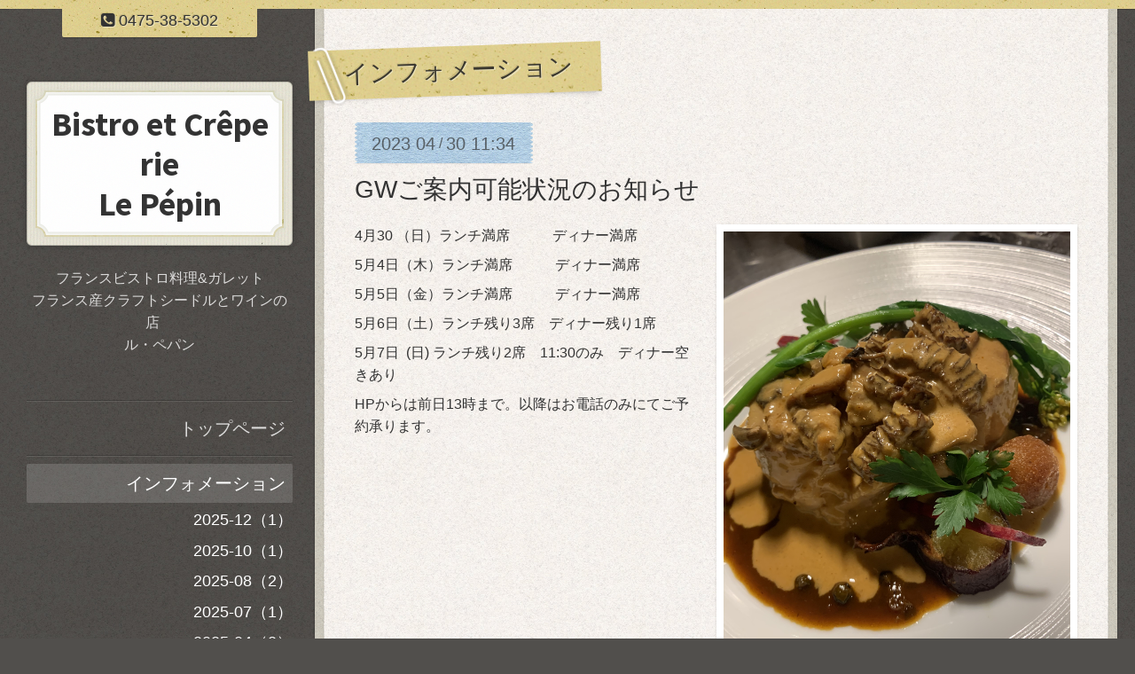

--- FILE ---
content_type: text/html; charset=utf-8
request_url: http://richesse-ichinomiya.com/info/2023-04
body_size: 3236
content:
<!DOCTYPE html>
<html lang="ja">
<head>
  <!-- ModernCraft: ver.202303270000 -->
  <meta charset="utf-8">
  <title>インフォメーション &gt; 2023-04 - Bistro et Crêperie  
Le Pépin</title>
  <meta name="viewport" content="width=device-width,initial-scale=1.0,minimum-scale=1.0">
  <meta name="description" content="インフォメーション &gt; 2023-04 | フランスビストロ料理&amp;ガレット 
フランス産クラフトシードルとワインの店　
ル・ペパン">
  <meta name="keywords" content="Bistro La Richesse">
  <meta property="og:title" content="Bistro et Crêperie  
Le Pépin">
  <meta property="og:image" content="https://cdn.goope.jp/108122/200106153437ee3y.jpg">
  <meta property="og:site_name" content="Bistro et Crêperie  
Le Pépin">
  
  <link rel="alternate" type="application/rss+xml" title="Bistro et Crêperie  
Le Pépin / RSS" href="/feed.rss">
  <link rel="stylesheet" href="/style.css?883792-1714486686">
  <link rel="stylesheet" href="https://fonts.googleapis.com/css?family=Source+Sans+Pro:400,300,600,700">
  <link rel="stylesheet" href="/css/font-awesome/css/font-awesome.min.css">
  <link rel="stylesheet" href="/assets/slick/slick.css">
  <script src="/assets/jquery/jquery-3.5.1.min.js"></script>
  <script src="/assets/clipsquareimage/jquery.clipsquareimage.js"></script>
  <script src="/js/tooltip.js"></script>
</head>
<body id="info" class="drawer">

<div id="container">

  <div class="totop">
    <i class="button fa fa-angle-up"></i>
  </div>

  <div class="drawer-toggle drawer-hamburger button js-drawer-button">
    <div class="drawer-hamburger-icon"></div>
    <div class="drawer-hamburger-label"></div>
  </div>

  <div class="header">
    <div class="inner">

      <div class="shop_tel" data-shoptel="0475-38-5302">
        <div><i class="fa fa-phone-square"></i>&nbsp;<span>0475-38-5302</span></div>
      </div>

      <div class="header-content js-header-content">
        <a class="wrap-logo" href="http://richesse-ichinomiya.com">
          <h1 class="logo">
            <span class="shop_sitename">Bistro et Crêperie  <br />
Le Pépin</span>
          </h1>
        </a>

        <div class="site-description">
          <span>フランスビストロ料理&ガレット <br />
フランス産クラフトシードルとワインの店　<br />
ル・ペパン</span>
        </div>
      </div>

    </div>
  </div>
  <!-- /.header -->

  <div class="content">
    <div class="column-main">
      <div class="inner js-content-column">


<!-- CONTENT { -->






<!----------------------------------------------
ページ：インフォメーション
---------------------------------------------->
<script src="/js/theme_moderncraft/info.js"></script>

<h2 class="page-title">
  <span>インフォメーション</span>
</h2>

<!-- .autopagerize_page_element -->
<div class="autopagerize_page_element">

  
  <div class="article">

    <div class="date">
      <div class="inner">
        <div class="year">2023</div>
        <div class="day">04<span> / </span>30</div>
        <div class="time">11:34</div>
      </div>
    </div>

    <div class="body">
      <h3 class="article_title">
        <a href="/info/5133206">GWご案内可能状況のお知らせ</a>
      </h3>

      <div class="photo">
        <img src='//cdn.goope.jp/108122/230501114213-644f27058eaff.jpg' alt='GWご案内可能状況'/>
      </div>

      <div class="textfield">
        <p>4月30 （日）ランチ満席　　　ディナー満席</p>
<p>5月4日（木）ランチ満席　　　ディナー満席</p>
<p>5月5日（金）ランチ満席　　　ディナー満席</p>
<p>5月6日（土）ランチ残り3席　ディナー残り1席</p>
<p>5月7日 &nbsp;(日) ランチ残り2席　11:30のみ　ディナー空きあり</p>
<p>HPからは前日13時まで。以降はお電話のみにてご予約承ります。</p>
      </div>
    </div>

  </div>
  <!-- /.article -->
  
  <div class="article">

    <div class="date">
      <div class="inner">
        <div class="year">2023</div>
        <div class="day">04<span> / </span>19</div>
        <div class="time">16:22</div>
      </div>
    </div>

    <div class="body">
      <h3 class="article_title">
        <a href="/info/5111417">春のきのこ　フレッシュモリーユ茸入荷</a>
      </h3>

      <div class="photo">
        <img src='//cdn.goope.jp/108122/230419162403-643f971321132.jpg' alt='春のきのこ　モリーユ茸'/>
      </div>

      <div class="textfield">
        <p>木曜日から、、お出しします売り切れ御免</p>
      </div>
    </div>

  </div>
  <!-- /.article -->
  
  <div class="article">

    <div class="date">
      <div class="inner">
        <div class="year">2023</div>
        <div class="day">04<span> / </span>14</div>
        <div class="time">17:06</div>
      </div>
    </div>

    <div class="body">
      <h3 class="article_title">
        <a href="/info/5024871">今週末ランチ、ディナータイム共にまだまだご案内可能です！お電話お待ちしております</a>
      </h3>

      <div class="photo">
        
      </div>

      <div class="textfield">
        <p>ご予約のお電話お待ちしております！</p>
      </div>
    </div>

  </div>
  <!-- /.article -->
  

</div>
<!-- /.autopagerize_page_element -->



























<!-- } CONTENT -->


        
        <div class="autopagerize_insert_before"></div>

        <div class="pager">
          <div class="inner">
            <div class="list">
               <a href="/info/2023-04" class='chk'>1</a>
            </div>
          </div>
        </div>
        


        <div class="footer">

          <div class="today_area">
            <dl>
              <dt class="wrap-title">
                <div class="title">
                  Today&apos;s Schedule
                </div>
                <div class="date">
                  2026.02.03 Tuesday
                </div>
              </dt>
              
            </dl>
          </div>
          <!-- /.tody_area -->

          <div class="gadgets">
            <div class="inner"></div>
          </div>

          <div class="social">
            <div class="inner">
              
            </div>
          </div>

          <div class="site-information">
            <div class="inner">

              <div class="qr_area">
                <img src="//r.goope.jp/qr/richesse1"width="100" height="100" />
              </div>

              <div class="social_icons">
                

                
                <a href="https://www.facebook.com/laRichesse1" target="_blank">
                  <span class="icon-facebook"></span>
                </a>
                

                
                <a href="https://www.instagram.com/le_pepin.ichinomiya/" target="_blank">
                  <span class="icon-instagram"></span>
                </a>
                
              </div>

              <div class="shop_name">
                <a href="http://richesse-ichinomiya.com">Bistro et crêperie Le Pépin ル・ぺパン (旧ビストロラ・リシェス)  </a>
              </div>

              

              <div class="copyright">
                &copy;2026 <a href="http://richesse-ichinomiya.com">Bistro et crêperie Le Pépin ル・ぺパン (旧ビストロラ・リシェス)  </a>. All Rights Reserved.
              </div>

              <div class="counter_area">
                Today: <span class="num">138</span> /
                Yesterday: <span class="num">295</span> /
                Total: <span class="num">504274</span>
              </div>

              <div>
                <div class="powered">
                  Powered by <a class="link_color_02" href="https://goope.jp/">グーペ</a> /
                  <a class="link_color_02" href="https://admin.goope.jp/">Admin</a>
                </div>

                <div class="shop_rss">
                  <span>/ </span><a href="/feed.rss">RSS</a>
                </div>
              </div>

            </div>
          </div>
          <!-- /.site-information -->

        </div>
        <!-- /.footer -->

      </div>
      <!-- /.inner -->

    </div>
    <!-- /column-main -->

    <div class="column-sub js-content-column">

      <div class="drawer-nav global-navi">
        <ul class="drawer-menu list">
          
          <li class="item navi_top" data-label="トップページ">
            <a href="/" >トップページ</a>
          </li>
          
          <li class="item navi_info active" data-label="インフォメーション">
            <a href="/info" >インフォメーション</a><ul class="sub_navi">
<li><a href='/info/2025-12'>2025-12（1）</a></li>
<li><a href='/info/2025-10'>2025-10（1）</a></li>
<li><a href='/info/2025-08'>2025-08（2）</a></li>
<li><a href='/info/2025-07'>2025-07（1）</a></li>
<li><a href='/info/2025-04'>2025-04（2）</a></li>
<li><a href='/info/2025-03'>2025-03（1）</a></li>
<li><a href='/info/2024-12'>2024-12（2）</a></li>
<li><a href='/info/2024-11'>2024-11（3）</a></li>
<li><a href='/info/2024-10'>2024-10（1）</a></li>
<li><a href='/info/2024-09'>2024-09（3）</a></li>
<li><a href='/info/2024-08'>2024-08（1）</a></li>
<li><a href='/info/2024-07'>2024-07（1）</a></li>
<li><a href='/info/2024-06'>2024-06（4）</a></li>
<li><a href='/info/2024-05'>2024-05（1）</a></li>
<li><a href='/info/2024-04'>2024-04（1）</a></li>
<li><a href='/info/2024-03'>2024-03（1）</a></li>
<li><a href='/info/2024-02'>2024-02（1）</a></li>
<li><a href='/info/2024-01'>2024-01（1）</a></li>
<li><a href='/info/2023-12'>2023-12（2）</a></li>
<li><a href='/info/2023-11'>2023-11（2）</a></li>
<li><a href='/info/2023-10'>2023-10（3）</a></li>
<li><a href='/info/2023-09'>2023-09（1）</a></li>
<li><a href='/info/2023-08'>2023-08（1）</a></li>
<li><a href='/info/2023-07'>2023-07（1）</a></li>
<li><a href='/info/2023-06'>2023-06（2）</a></li>
<li><a href='/info/2023-04' class='active'>2023-04（3）</a></li>
<li><a href='/info/2023-02'>2023-02（1）</a></li>
<li><a href='/info/2023-01'>2023-01（1）</a></li>
<li><a href='/info/2022-12'>2022-12（1）</a></li>
<li><a href='/info/2022-11'>2022-11（2）</a></li>
<li><a href='/info/2022-10'>2022-10（1）</a></li>
<li><a href='/info/2022-08'>2022-08（2）</a></li>
<li><a href='/info/2022-07'>2022-07（1）</a></li>
<li><a href='/info/2022-06'>2022-06（2）</a></li>
<li><a href='/info/2022-03'>2022-03（3）</a></li>
<li><a href='/info/2022-02'>2022-02（1）</a></li>
<li><a href='/info/2022-01'>2022-01（3）</a></li>
<li><a href='/info/2021-11'>2021-11（1）</a></li>
<li><a href='/info/2021-09'>2021-09（3）</a></li>
<li><a href='/info/2021-08'>2021-08（5）</a></li>
<li><a href='/info/2021-07'>2021-07（1）</a></li>
<li><a href='/info/2021-06'>2021-06（2）</a></li>
<li><a href='/info/2021-04'>2021-04（1）</a></li>
<li><a href='/info/2021-03'>2021-03（4）</a></li>
<li><a href='/info/2021-02'>2021-02（4）</a></li>
<li><a href='/info/2021-01'>2021-01（3）</a></li>
<li><a href='/info/2020-11'>2020-11（5）</a></li>
<li><a href='/info/2020-09'>2020-09（1）</a></li>
<li><a href='/info/2020-07'>2020-07（2）</a></li>
<li><a href='/info/2020-06'>2020-06（16）</a></li>
<li><a href='/info/2020-05'>2020-05（18）</a></li>
<li><a href='/info/2020-04'>2020-04（6）</a></li>
</ul>

          </li>
          
          <li class="item navi_photo" data-label="写真">
            <a href="/photo" >写真</a>
          </li>
          
          <li class="item navi_menu" data-label="メニュー">
            <a href="/menu" >メニュー</a>
          </li>
          
          <li class="item navi_calendar" data-label="カレンダー">
            <a href="/calendar" >カレンダー</a>
          </li>
          
          <li class="item navi_about" data-label="店舗情報">
            <a href="/about" >店舗情報</a>
          </li>
          
          <li class="item navi_reservation" data-label="予約">
            <a href="/reservation" >予約</a>
          </li>
          
          <li class="item navi_recruit" data-label="求人ページ">
            <a href="/recruit" >求人ページ</a>
          </li>
          
        </ul>
      </div>
      <!-- /.global-navi -->

    </div>
    <!-- /column-sub -->

  </div>
  <!-- /.content -->

</div>
<!-- /.container -->

  <script src="/assets/colorbox/jquery.colorbox-1.6.4.min.js"></script>
  <script src="/assets/slick/slick.js"></script>
  <script src="/assets/IScroll/IScroll.min.js"></script>
  <script src="/assets/drawer/jquery.drawer.min.js"></script>
  <script src="/assets/lineup/jquery-lineup.min.js"></script>
  <script src="/js/theme_moderncraft/init.js?20170511"></script>
</body>
</html>


--- FILE ---
content_type: text/css; charset=utf-8
request_url: http://richesse-ichinomiya.com/style.css?883792-1714486686
body_size: 9416
content:
@charset 'utf-8';
/* ModernCraft: ver.202309210000 */
/*-----------------------------------------------------------------------------
 reset
-----------------------------------------------------------------------------*/
* {
  box-sizing: border-box;
  border-collapse: collapse;
  word-break: break-all;
  word-wrap: break-word;
}
table {
  border-collapse: collapse;
}
a img {
  border: none;
}
.hotspot {
  cursor: pointer;
}
#tt {
  position: absolute;
  display: block;
  background: url(/img/tooltip/tt_left.gif) top left no-repeat;
}
#tttop {
  display: block;
  height: 5px;
  margin-left: 5px;
  background: url(/img/tooltip/tt_top.gif) top right no-repeat;
  overflow: hidden;
}
#ttcont {
  display: block;
  padding: 2px 12px 3px 7px;
  margin-left: 5px;
  background: #ccc;
  color: #333;
  font-size: 10px;
  line-height: 16px;
}
#ttcont div.schedule_title {
  font-size: 13px;
}
#ttcont div.schedule_body {
  font-size: 11px;
}
#ttbot {
  display: block;
  height: 5px;
  margin-left: 5px;
  background: url(/img/tooltip/tt_bottom.gif) top right no-repeat;
  overflow: hidden;
}
/*------------------------------------------------------------------------------
 パーツ表示切替用style
------------------------------------------------------------------------------*/
.site_description {
}
.shop_name {
  font-size: 3rem;
}

.shop_tel {
  z-index: 1;
  position: absolute;
  left: 0;
  top: 10px;
  width: 220px;
  height: 32px;
  margin: 0 0 0 60px;
  padding: 0;
  background: url(/img/theme_moderncraft/background-header.jpg);
  background-size: 150px;
  border-radius: 0 0 2px 2px;
  text-align: center;
  font-size: 1.8rem;
  line-height: 26px;
  box-shadow: 0 1px 1px rgba(18, 18, 18, 0.2);
  text-shadow: -1px -1px 0 rgba(0, 0, 0, 0.1), 1px 1px 0 rgba(255, 255, 255, 0.4);
}

.shop_rss {
  display: none;
}
.today_area {
  display: none;
  max-width: 300px;
  margin: 0 auto 30px;
}
.qr_area {
  display: none;
}
.counter_area {
  display: none;
}
.copyright {
}
.powered {
  display: none;
}

/*------------------------------------------------------------------------------
 link(default)
------------------------------------------------------------------------------*/
a:link,
a:visited {
  text-decoration: none;
  color: #333333;
}
a:hover,
a:active {
  text-decoration: none;
  color: #333333;
  cursor: pointer;
}
/*-----------------------------------------------------------------------------
 background
-----------------------------------------------------------------------------*/
html,
body,
#container,
.content,
.column-main {
  height: 100%;
}
.column-main > .inner {
  height: auto;
  min-height: 100%;
}
/*-----------------------------------------------------------------------------
 html / body
-----------------------------------------------------------------------------*/
html {
  font-size: 62.5%;
  line-height: 1.6;
  font-family: '游ゴシック', YuGothic, 'ヒラギノ角ゴ ProN W3', 'Hiragino Kaku Gothic ProN', 'メイリオ', Meiryo, sans-serif;
}
@media only screen and (max-width: 840px) {
  html {
    font-size: 52.085%;
  }
}
body {
  height: 100%;
  position: relative;
  margin: 0;
  padding: 0;
  background: #514f4c url(/img/theme_moderncraft/background-body.jpg);
  background-size: 500px;
  font-size: 1.6em;
  color: #333333;
  -webkit-font-smoothing: antialiased;
  -moz-osx-font-smoothing: grayscale;
}

/*-----------------------------------------------------------------------------
 header
-----------------------------------------------------------------------------*/
.header {
  left: 0;
  height: 10px;
  background: url(/img/theme_moderncraft/background-header.jpg);
  background-size: 150px;
  box-shadow: 0 1px 1px rgba(18, 18, 18, 0.2);
  -webkit-transition: left 0.4s;
  transition: left 0.4s;
}
.header > .inner {
  position: relative;
  max-width: 1400px;
  margin: 0 auto;
}
@media only screen and (max-width: 840px) {
  .header {
    height: auto;
    margin: 0;
    padding: 0 0 0 30px;
    background: url(/img/theme_moderncraft/background-content-top@2x.jpg) left bottom / 940px no-repeat, url(/img/theme_moderncraft/background-body.jpg) left top / 500px;
    box-shadow: none;
  }
  .header:after {
    content: '';
    position: absolute;
    left: 0;
    top: 0;
    width: 100%;
    height: 7px;
    background: url(/img/theme_moderncraft/background-header.jpg) repeat-x;
    background-size: 150px;
  }
  .header > .inner {
    position: static;
    margin-right: 0;
    padding-top: 35px;
    padding-right: 30px;
    padding-bottom: 40px;
    background: url(/img/theme_moderncraft/background-content-top@2x.jpg) no-repeat right bottom;
    background-size: 940px;
  }
}
.drawer-open .header {
  left: 80vw;
}
.shop_tel {
  z-index: 1;
  position: absolute;
  left: 0;
  top: 10px;
  width: 220px;
  height: 32px;
  margin: 0 0 0 60px;
  padding: 0;
  background: url(/img/theme_moderncraft/background-header.jpg);
  background-size: 150px;
  border-radius: 0 0 2px 2px;
  text-align: center;
  font-size: 18px;
  font-size: 1.8rem;
  line-height: 26px;
  box-shadow: 0 1px 1px rgba(18, 18, 18, 0.2);
  text-shadow: -1px -1px 0 rgba(0, 0, 0, 0.1), 1px 1px 0 rgba(255, 255, 255, 0.4);
}
@media only screen and (max-width: 1440px) {
  .shop_tel {
    margin-left: 70px;
  }
}
@media only screen and (max-width: 920px) and (min-width: 841px) {
  .shop_tel {
    margin-left: 40px;
  }
}
@media only screen and (max-width: 840px) {
  .shop_tel {
    position: relative;
    left: 50%;
    top: -35px;
    width: 170px;
    margin: 0 0 0 -85px;
    line-height: 32px;
  }
}
/*-----------------------------------------------------------------------------
 content
-----------------------------------------------------------------------------*/
.content {
  max-width: 1400px;
  margin: 0 auto;
}
.content:after {
  content: '';
  display: block;
  clear: both;
}
@media only screen and (max-width: 1440px) {
  .content {
    margin-left: 10px;
    margin-right: 20px;
  }
}
@media only screen and (max-width: 840px) {
  .content {
    margin-left: 0;
    margin-right: 0;
  }
}
.overlay {
  z-index: 100;
  display: none;
  position: absolute;
  left: 0;
  top: 0;
  width: 100%;
  height: 100%;
  background: rgba(0, 0, 0, 0.3);
}
.overlay.is-visible {
  display: block;
}
/*-----------------------------------------------------------------------------
 column-main
-----------------------------------------------------------------------------*/
.column-main {
  float: right;
  width: 100%;
  margin: 0;
  background: transprent;
}
@media only screen and (max-width: 840px) {
  .column-main {
    left: 0;
    float: none;
    width: auto;
    margin: 0;
    padding: 0 15px;
    background: url(/img/theme_moderncraft/background-body.jpg);
    -webkit-transition: left 0.4s;
    transition: left 0.4s;
  }
}
.column-main > .inner {
  position: relative;
  margin-left: 360px;
  margin-right: 15px;
  padding: 30px;
  background: #fcf9f4 url(/img/theme_moderncraft/background-content.jpg);
  background-size: 250px;
}
@media only screen and (max-width: 920px) and (min-width: 841px) {
  .column-main > .inner {
    margin-left: 300px;
  }
}
@media only screen and (max-width: 840px) {
  .column-main > .inner {
    margin-left: 10px;
    margin-right: 10px;
    padding: 10px;
  }
}
.column-main > .inner:before {
  left: -20px;
  background: url(/img/theme_moderncraft/background-content-left@2x.png) repeat-y;
}
.column-main > .inner:after {
  right: -20px;
  background: url(/img/theme_moderncraft/background-content-right@2x.png) repeat-y;
}
.column-main > .inner:before,
.column-main > .inner:after {
  content: '';
  position: absolute;
  top: 0;
  width: 20px;
  height: 100%;
  background-size: 20px;
}
.column-main .section-title,
.column-main .page-title {
  position: relative;
  left: -52px;
  display: inline-block;
  margin: 0 0 .85em;
  padding: 0;
  box-shadow: 0 1px 2px rgba(54, 54, 54, 0.1);
  line-height: 1;
  font-weight: normal;
  font-size: 28px;
  font-size: 2.8rem;
  color: #3b382f;
  text-shadow: -1px -1px 0 rgba(0, 0, 0, 0.1), 1px 1px 0 rgba(255, 255, 255, 0.4);
  -webkit-transform: rotate(-2deg);
  transform: rotate(-2deg);
}
@media only screen and (max-width: 840px) {
  .column-main .section-title,
  .column-main .page-title {
    left: -20px;
    font-size: 26px;
    font-size: 2.6rem;
  }
}
.column-main .section-title:before,
.column-main .page-title:before {
  position: absolute;
  content: '';
  bottom: 9px;
  right: 4px;
  width: 30%;
  height: 10px;
  background: transparent;
  box-shadow: 0 8px 8px rgba(0, 0, 0, 0.2);
  -webkit-transform: rotate(3deg);
  transform: rotate(3deg);
}
.column-main .section-title:after,
.column-main .page-title:after {
  z-index: -1;
  position: absolute;
  content: '';
  bottom: 9px;
  left: 4px;
  width: 30%;
  height: 10px;
  background: transparent;
  box-shadow: 0 8px 8px rgba(0, 0, 0, 0.1);
  -webkit-transform: rotate(-3deg);
  transform: rotate(-3deg);
}
.column-main .section-title span,
.column-main .page-title span {
  position: relative;
  display: block;
  padding: .5em 1.1em .5em 1.4em;
  background: url(/img/theme_moderncraft/background-header.jpg);
  background-size: 150px;
}
.column-main .section-title span:after,
.column-main .page-title span:after {
  position: absolute;
  content: '';
  left: 4px;
  top: -4px;
  width: 42px;
  height: 67px;
  background: url(/img/theme_moderncraft/clip@2x.png);
  background-size: 42px;
}
@media only screen and (max-width: 840px) {
  .column-main .section-title span:after,
  .column-main .page-title span:after {
    left: 2px;
    width: 33px;
    height: 52px;
    background-size: 33px;
  }
}
.column-main .page-title {
  margin-top: 12px;
  margin-bottom: 30px;
}
.drawer-open .column-main {
  left: 80vw;
}
/*-----------------------------------------------------------------------------
 column-sub
-----------------------------------------------------------------------------*/
.column-sub {
  float: left;
  display: block;
  width: 340px;
  margin-right: -340px;
  padding: 0 20px 0;
  background: #514f4c url(/img/theme_moderncraft/background-body.jpg);
  background-size: 500px;
}
.column-sub.is-visible {
  display: block;
}
.column-sub.is-hide {
  display: none;
}
@media only screen and (max-width: 920px) and (min-width: 841px) {
  .column-sub {
    width: 280px;
    margin-right: -280px;
  }
}
@media only screen and (max-width: 840px) {
  .column-sub {
    display: none;
  }
}
.drawer-main {
  display: none;
  z-index: 20;
  float: none;
  position: fixed;
  left: -80vw;
  top: 0;
  overflow: hidden;
  width: 80vw;
  height: 100%;
  margin: 0;
  padding: 0;
  padding: 0 10px 0;
  background: #514f4c url(/img/theme_moderncraft/background-body.jpg);
  background-size: 500px;
  -webkit-transition: left 0.4s;
  transition: left 0.4s;
}
.drawer-open .drawer-main {
  top: 0;
  left: 0;
}
@media only screen and (max-width: 840px) {
  .drawer-main {
    display: block;
  }
}
/*-----------------------------------------------------------------------------
 logo / description
-----------------------------------------------------------------------------*/
.wrap-logo {
  position: relative;
  display: block;
  width: 300px;
  margin: 82px 0 0;
  padding: 25px 0 0;
  background: url(/img/theme_moderncraft/logo-top@2x.png) no-repeat;
  background-size: 300px;
  box-shadow: 0 1px 6px rgba(17, 17, 17, 0.3);
}
@media only screen and (max-width: 920px) and (min-width: 841px) {
  .wrap-logo {
    width: 240px;
    padding-top: 20px;
    background-size: 240px;
  }
}
@media only screen and (max-width: 840px) {
  .wrap-logo {
    width: 220px;
    margin: 0 auto;
    padding-top: 18px;
    background-size: 220px;
  }
}
.logo {
  position: relative;
  display: table;
  width: 100%;
  min-height: 3.16em;
  margin: 0;
  background: url(/img/theme_moderncraft/logo@2x.png) no-repeat left bottom;
  background-size: 300px;
  text-align: center;
  font-size: 38px;
  font-size: 3.8rem;
  font-family: 'Source Sans Pro', '游ゴシック', YuGothic, 'ヒラギノ角ゴ ProN W3', 'Hiragino Kaku Gothic ProN', 'メイリオ', Meiryo, sans-serif;
  line-height: 1.2;
}
.logo span {
  display: table-cell;
  padding: 0 25px 25px;
  vertical-align: middle;
}
.logo img {
  max-width: 252px;
  padding: 10px;
}
@media only screen and (max-width: 920px) and (min-width: 841px) {
  .logo {
    background-size: 240px;
    font-size: 30px;
    font-size: 3rem;
  }
  .logo span {
    padding: 0 20px 20px;
  }
  .logo img {
    max-width: 200px;
  }
}
@media only screen and (max-width: 840px) {
  .logo {
    background-size: 220px;
    font-size: 28px;
    font-size: 2.8rem;
  }
  .logo span {
    padding: 0 18px 18px;
  }
  .logo img {
    max-width: 184px;
    max-height: 150px;
  }
}
.site-description {
  margin: 24px 0 0;
  text-align: center;
  font-size: 16px;
  font-size: 1.6rem;
  color: rgba(255, 255, 255, 0.8);
}
/*-----------------------------------------------------------------------------
 global-navi
-----------------------------------------------------------------------------*/
.global-navi {
  margin: 50px 0 0;
  background: #514f4c url(/img/theme_moderncraft/background-body.jpg);
  background-size: 500px;
}
@media only screen and (max-width: 840px) {
  .global-navi {
    margin-top: 0;
  }
}
.global-navi .list {
  position: relative;
  list-style: none;
  width: 100%;
  margin: 0;
  padding: 0;
  border-top: 1px solid rgba(18, 18, 18, 0.25);
  border-bottom: 1px solid rgba(255, 255, 255, 0.1);
  text-align: right;
}
@media only screen and (max-width: 840px) {
  .global-navi .list {
    margin: 10px 0 0;
    padding: 0 0 50px;
    border: none;
  }
}
.global-navi .item {
  padding: .4em 0;
  border-top: 1px solid rgba(255, 255, 255, 0.1);
  border-bottom: 1px solid rgba(18, 18, 18, 0.25);
  font-size: 20px;
  font-size: 2rem;
}
@media only screen and (max-width: 840px) {
  .global-navi .item:first-child {
    border-top: none;
  }
  .global-navi .item:last-child {
    border-bottom: none;
  }
}
.global-navi .item a {
  display: block;
  padding: .5em .4em;
  line-height: 1.2;
  background: transparent;
  border-radius: 2px;
  -webkit-transition: background .2s;
  transition: background .2s;
}
.global-navi .item a:link,
.global-navi .item a:visited {
  color: rgba(255, 255, 255, 0.8);
}
.global-navi .item a:hover,
.global-navi .item a:active {
  background: rgba(255, 255, 255, 0.15);
  color: #fff;
}
.global-navi .item.active a {
  background: rgba(255, 255, 255, 0.15);
  color: #fff;
}
.global-navi .item.active .sub_navi {
  list-style: none;
  margin: 0;
  padding: 0;
}
.global-navi .item.active .sub_navi a {
  margin: .25em 0 0;
  padding: .25em 0;
  background: transparent;
  font-size: 18px;
  font-size: 1.8rem;
}
.global-navi .item.active .sub_navi a:hover {
  background: rgba(255, 255, 255, 0.15);
  color: #fff;
}
/*------------------------------------------------------------------------------
 totopボタン
------------------------------------------------------------------------------*/
.totop {
  position: fixed;
  right: 0;
  bottom: 0;
  z-index: 10000;
  width: 54px;
  height: 54px;
}
.totop .button {
  -webkit-appearance: none;
  -moz-appearance: none;
  appearance: none;
  padding: .9em 0;
  background: #4f4d4a;
  border: none;
  border-radius: 3px;
  text-align: center;
  line-height: 1;
  color: #fff;
  -webkit-transition: all .2s;
  transition: all .2s;
  opacity: 0;
  display: block;
  width: 54px;
  height: 54px;
  padding: 0;
  background: rgba(41, 41, 41, 0.7);
  border: 1px solid transparent;
  border-radius: 3px 0 0 0;
  font-weight: bold;
  font-size: 36px;
  font-size: 3.6rem;
  line-height: 54px;
}
.totop .button:hover,
.totop .button:active {
  cursor: pointer;
  background: #999;
  text-decoration: none;
}
.totop .button.is-visible {
  opacity: 1;
}
/*------------------------------------------------------------------------------
 drawer-naviボタン
------------------------------------------------------------------------------*/
.drawer-hamburger {
  display: none;
  z-index: 20;
  position: fixed;
  left: 0;
  top: 0;
  background: rgba(41, 41, 41, 0.7);
  border-radius: 0 0 3px 0;
  width: 54px;
  height: 54px;
  padding: 5px;
  -webkit-transition: all 0.4s;
  transition: all 0.4s;
}
.drawer-hamburger.is-visible {
  display: block;
}
.drawer-hamburger.is-hide {
  display: none;
}
.tablet-view .drawer-hamburger,
.phone-view .drawer-hamburger {
  display: block;
}
.drawer-open .drawer-hamburger {
  left: 80vw;
  background: #514f4c url(/img/theme_moderncraft/background-body.jpg);
  background-size: 500px;
}
.drawer-hamburger-label {
  position: absolute;
  bottom: 0;
  left: 0;
  color: #fff;
  font-size: 11px;
  width: 100%;
  height: 20px;
  font-family: 'Source Sans Pro', sans-serif;
  line-height: 21px;
  text-align: center;
}
.drawer-hamburger-label:before {
  position: absolute;
  content: 'MENU';
  width: 100%;
  left: 0;
  bottom: 0;
}
.drawer-open .drawer-hamburger-label:before {
  content: 'CLOSE';
}
.drawer-hamburger-icon {
  position: relative;
  display: block;
  margin: 13px auto 0;
}
.drawer-hamburger-icon,
.drawer-hamburger-icon:before,
.drawer-hamburger-icon:after {
  width: 28px;
  height: 4px;
  border-radius: 1px;
  background-color: #fff;
  -webkit-transition: all 0.4s;
  transition: all 0.4s;
}
.drawer-hamburger-icon:before,
.drawer-hamburger-icon:after {
  position: absolute;
  content: '';
  left: 0;
  top: -8px;
}
.drawer-hamburger-icon:after {
  top: 8px;
}
.drawer-open .drawer-hamburger-icon {
  background-color: transparent;
}
.drawer-open .drawer-hamburger-icon:before {
  -webkit-transform: rotate(45deg);
  -ms-transform: rotate(45deg);
  -o-transform: rotate(45deg);
  transform: rotate(45deg);
}
.drawer-open .drawer-hamburger-icon:after {
  -webkit-transform: rotate(-45deg);
  -ms-transform: rotate(-45deg);
  -o-transform: rotate(-45deg);
  transform: rotate(-45deg);
}
.drawer-open .drawer-hamburger-icon:before,
.drawer-open .drawer-hamburger-icon:after {
  top: 0;
}
/*------------------------------------------------------------------------------
 drawer overlay
------------------------------------------------------------------------------*/
.drawer-overlay-upper {
  display: none;
  position: fixed;
  left: 0;
  top: 0;
  width: 100%;
  height: 100%;
  background: rgba(0, 0, 0, 0.7);
  z-index: 10;
}
.drawer-open .drawer-overlay-upper {
  display: block;
}
/*------------------------------------------------------------------------------
 Schedule
------------------------------------------------------------------------------*/
.today_area {
  max-width: 300px;
  margin: 0 auto 30px;
}
.today_area dl {
  display: inline-block;
  width: 100%;
  margin: 0;
  padding: 1em 2em;
  background: rgba(217, 217, 217, 0.1);
  border-radius: 2px;
  box-shadow: 3px 3px 1px -2px rgba(115, 115, 115, 0.1) inset, -3px -3px 1px -2px rgba(255, 255, 255, 0.9) inset;
  text-align: center;
}
.today_area .title,
.today_area .list {
  margin: 0;
  padding: 0;
}
.today_area .title {
  border-bottom: 1px solid rgba(18, 18, 18, 0.05);
  font-size: 20px;
  font-size: 2rem;
}
.today_area .date {
  margin: 0 0 .5em;
  padding: .2em 0 0;
  border-top: 1px solid rgba(255, 255, 255, 0.55);
  font-size: 16px;
  font-size: 1.6rem;
}
.today_area .list {
  margin: .5em 0 0;
  padding-left: 1em;
  text-indent: -1em;
}
.today_area .list a:hover,
.today_area .list a:active {
  border-bottom: 1px dotted rgba(37, 37, 37, 0.6);
}
/*------------------------------------------------------------------------------
 pager
------------------------------------------------------------------------------*/
.pager {
  position: relative;
  padding: 50px 0;
}
.pager:after {
  content: '';
  display: block;
  clear: both;
}
.pager > .inner {
  max-width: 1400px;
  margin: 0 auto;
}
.pager > .inner .list {
  text-align: center;
}
.pager > .inner .list:after {
  content: '';
  display: block;
  clear: both;
}
.pager > .inner .list a {
  display: inline-block;
  width: 46px;
  height: 46px;
  margin: 3px .2em;
  background: rgba(217, 217, 217, 0.2);
  border: 1px solid rgba(153, 153, 153, 0.3);
  border-radius: 2px;
  vertical-align: bottom;
  font-weight: bold;
  font-size: 22px;
  font-size: 2.2rem;
  line-height: 46px;
  color: #696969;
  -webkit-transition: all .2s;
  transition: all .2s;
}
.pager > .inner .list a:hover {
  background: #d1cfc3 url(/img/theme_moderncraft/background-content-layer.jpg);
  background-size: 500px;
  border-color: transparent;
  box-shadow: 3px 3px 2px -2px rgba(0, 0, 0, 0.1) inset;
}
.pager > .inner .list a.chk {
  cursor: default;
  background: #d1cfc3 url(/img/theme_moderncraft/background-content-layer.jpg);
  background-size: 500px;
  border-color: transparent;
  box-shadow: 3px 3px 2px -2px rgba(0, 0, 0, 0.1) inset;
}
.pager > .inner .list a:before {
  position: relative;
  left: 0;
  -webkit-transition: all .2s;
  transition: all .2s;
}
@media only screen and (max-width: 840px) {
  .pager {
    left: -16px;
    width: calc(100% + 32px);
    z-index: 1;
  }
  .pager > .inner {
    position: relative;
    left: 0;
  }
  .pager > .inner .list {
    position: relative;
    left: 0;
    height: 46px;
  }
  .pager > .inner .list a {
    display: none;
  }
  .pager > .inner .list a.next,
  .pager > .inner .list a.prev {
    float: left;
    display: block;
    margin: 0;
    background: #d1cfc3 url(/img/theme_moderncraft/background-content-layer.jpg);
    background-size: 500px;
    border: none;
    box-shadow: -3px 3px 2px -2px rgba(0, 0, 0, 0.1) inset;
    font-weight: bold;
    font-size: 36px;
    font-size: 3.6rem;
    color: #696969;
  }
  .pager > .inner .list a.next:before,
  .pager > .inner .list a.prev:before {
    position: relative;
  }
  .pager > .inner .list a.next:hover:before,
  .pager > .inner .list a.prev:hover:before {
    left: -3px;
  }
  .pager > .inner .list a.next {
    float: right;
    box-shadow: 3px 3px 2px -2px rgba(0, 0, 0, 0.1) inset;
  }
  .pager > .inner .list a.next:hover:before {
    left: 3px;
  }
  .pager > .inner .list a.chk {
    display: block;
    position: absolute;
    left: 50%;
    float: none;
    background: transparent;
    margin: 0 0 0 -20px;
    border: none;
    box-shadow: none;
    font-size: 30px;
    font-size: 3rem;
    color: #696969;
  }
}
/*------------------------------------------------------------------------------
 footer: schedule / gadgets / social / site-information
------------------------------------------------------------------------------*/
.footer {
  margin: 65px 0 0;
  text-align: center;
}
.gadgets,
.social,
.site-information {
  padding: 0 0 25px;
  border-top: 1px solid rgba(18, 18, 18, 0.05);
}
.gadgets > .inner,
.social > .inner,
.site-information > .inner {
  padding: 20px 0 0;
  border-top: 2px solid rgba(255, 255, 255, 0.55);
}
.gadgets,
.social {
  overflow: hidden;
  text-align: center;
}
.navi_parts_detail {
  display: inline-block;
  vertical-align: middle;
  margin: 10px 10px 0;
}
.navi_parts_detail img {
  max-width: 100%;
}
#google_translate_element .goog-te-gadget a {
  pointer-events: none;
}
.social_widget {
  display: inline-block;
  height: 20px;
  margin: 10px 0 0 10px;
  vertical-align: middle;
}
.social_widget#widget_facebook_like {
  width: 180px;
}
.social_widget#widget_facebook_follow.social_widget_facebook_likebox {
  width: 340px;
  height: 72px;
  overflow: hidden;
  margin-left: 0;
}
.social_widget#widget_facebook_follow.social_widget_facebook_likebox > div {
  width: 340px;
}
.social_icons {
  font-size: 29px;
  font-size: 2.9rem;
}
.social_icons a {
  margin: 0 .4em;
}
.social_icons a:hover,
.social_icons a:active {
  text-decoration: none;
}
.shop_name {
  font-size: 30px;
  font-size: 3rem;
}
.shop_name a:hover,
.copyright a:hover,
.powered a:hover,
.shop_rss a:hover,
.shop_name a:active,
.copyright a:active,
.powered a:active,
.shop_rss a:active {
  border-bottom: 1px dotted rgba(37, 37, 37, 0.6);
}
.introduction {
  margin-top: 10px;
  margin-bottom: 10px;
}
/*------------------------------------------------------------------------------
 MediaQueries
------------------------------------------------------------------------------*/
head {
  font: 0 'pc-view';
}
@media only screen and (max-width: 1100px) and (min-width: 841px) {
  head {
    font: 0 'pc-compact-view';
  }
}
@media only screen and (max-width: 840px) {
  head {
    font: 0 'tablet-view';
  }
}
@media only screen and (max-width: 600px) {
  head {
    font: 0 'phone-view';
  }
}
@font-face {
  font-family: 'icomoon';
  src: url('/css/social-icon-fonts/social-icon.eot?3koa62');
  src: url('/css/social-icon-fonts/social-icon.eot?3koa62#iefix') format('embedded-opentype'), url('/css/social-icon-fonts/social-icon.ttf?3koa62') format('truetype'), url('/css/social-icon-fonts/social-icon.woff?3koa62') format('woff'), url('/css/social-icon-fonts/social-icon.svg?3koa62#icomoon') format('svg');
  font-weight: normal;
  font-style: normal;
}
[class^='icon-'],
[class*='icon-'] {
  font-family: 'icomoon' !important;
  speak: none;
  font-style: normal;
  font-weight: normal;
  font-variant: normal;
  text-transform: none;
  line-height: 1;
  -webkit-font-smoothing: antialiased;
  -moz-osx-font-smoothing: grayscale;
}
.icon-instagram:before {
  content: '\e900';
}
.icon-facebook:before {
  content: '\e901';
}
.icon-twitter:before {
  content: '\e902';
}
/*------------------------------------------------------------------------------
 WYSIWYGフィールド表示制御
------------------------------------------------------------------------------*/
.textfield:after {
  content: '';
  display: block;
  clear: both;
}
.textfield img {
  max-width: 100% !important;
  height: auto !important;
}
.textfield td img {
  max-width: none !important;
}
.textfield p {
  margin: .5em 0 0 !important;
  word-break: normal;
  word-wrap: break-word;
}
.textfield p:first-child {
  margin: 0 !important;
}
.textfield ul,
.textfield ul li {
  list-style-type: disc;
  list-style-position: inside;
}
.textfield ol,
.textfield ol li {
  list-style-type: decimal;
  list-style-position: inside;
}
@media only screen and (max-width: 840px) {
  .textfield table {
    width: 100% !important;
    height: auto !important;
  }
}
.textfield iframe {
  max-width: 100% !important;
}
/**
 * page:top
*/
body#top .wrap-slider {
  position: relative;
  z-index: 1;
  display: none;
}
body#top .wrap-slider:before,
body#top .wrap-slider:after {
  z-index: 10000;
  position: absolute;
  content: '';
  width: 72px;
  height: 72px;
}
@media only screen and (max-width: 840px) {
  body#top .wrap-slider:before,
  body#top .wrap-slider:after {
    width: 36px;
    height: 36px;
  }
}
body#top .wrap-slider:before {
  left: -15px;
  bottom: -15px;
  background: url(/img/theme_moderncraft/photocorner-slideshow-lb@2x.png) no-repeat;
  background-size: 72px;
}
@media only screen and (max-width: 840px) {
  body#top .wrap-slider:before {
    left: -9px;
    bottom: -9px;
    background-size: 36px;
  }
}
body#top .wrap-slider:after {
  right: -15px;
  top: -15px;
  background: url(/img/theme_moderncraft/photocorner-slideshow-rt@2x.png) no-repeat;
  background-size: 72px;
}
@media only screen and (max-width: 840px) {
  body#top .wrap-slider:after {
    right: -9px;
    top: -9px;
    background-size: 36px;
  }
}
body#top .wrap-slider.is-visible {
  display: block;
}
body#top .slider {
  position: relative;
  width: 100%;
  height: 520px;
  margin: 0 auto;
  padding: 10px;
  background: #fff;
  box-shadow: 0 1px 4px -1px rgba(0, 0, 0, 0.2);
  overflow: hidden;
  opacity: 0;
  -webkit-transition: opacity .5s;
  transition: opacity .5s;
}
body#top .slider.is-visible {
  opacity: 1;
}
@media only screen and (max-width: 600px) {
  body#top .slider {
    padding: 5px;
  }
}
body#top .slider .article {
  width: 100%;
  height: 500px;
  background-size: cover;
  background-position: 50%;
  overflow: hidden;
}
body#top .slider .article img {
  display: block;
  width: 100%;
  height: auto;
}
body#top .slider .article .caption {
  position: absolute;
  right: 0;
  bottom: 0;
  width: 100%;
  margin: 0;
  padding: .5em 2em;
  background: rgba(0, 0, 0, 0.1);
  text-shadow: 0 0 5px rgba(0, 0, 0, 0.5);
  font-size: 14px;
  font-size: 1.4rem;
  line-height: 1.6;
  color: #fff;
}
body#top .slider .article .caption .caption_txt a {
  color: #fff;
}
@media only screen and (max-width: 840px) {
  body#top .slider {
    height: 420px;
  }
  body#top .slider .article {
    height: 400px;
  }
}
@media only screen and (max-width: 600px) {
  body#top .slider {
    height: 310px;
  }
  body#top .slider .article {
    height: 300px;
  }
}
body#top .welcome-message {
  margin: 2.4em 0 0;
}
body#top .section-info {
  position: relative;
  margin: 2.4em 0 0;
}
body#top .section-info .list {
  list-style: none;
  margin: 0;
  padding: 0;
  font-size: 0;
}
body#top .section-info .list:after {
  content: '';
  display: block;
  clear: both;
}
body#top .section-info .item {
  position: relative;
  float: left;
  width: calc((100% - 20px) / 2);
  height: 120px;
  margin: 0 0 20px 20px;
  font-size: 16px;
  font-size: 1.6rem;
  opacity: 1;
  -webkit-transition: opacity .2s;
  transition: opacity .2s;
}
body#top .section-info .item:hover {
  opacity: .8;
}
body#top .section-info .item:nth-child(odd) {
  margin-left: 0;
}
@media only screen and (max-width: 1100px) and (min-width: 841px) {
  body#top .section-info .item {
    float: none;
    width: 100%;
    margin-left: 0;
  }
  body#top .section-info .item:nth-child(odd) {
    margin-left: 0;
  }
}
@media only screen and (max-width: 600px) {
  body#top .section-info .item {
    float: none;
    width: 100%;
    margin-left: 0;
    margin-bottom: 15px;
  }
  body#top .section-info .item:nth-child(odd) {
    margin-left: 0;
  }
}
body#top .section-info .item:after {
  position: absolute;
  content: '';
  bottom: 9px;
  right: 4px;
  width: 30%;
  height: 10px;
  background: transparent;
  box-shadow: 0 8px 8px rgba(0, 0, 0, 0.2);
  -webkit-transform: rotate(3deg);
  transform: rotate(3deg);
}
body#top .section-info .item a {
  overflow: hidden;
  z-index: 2;
  position: relative;
  display: block;
  height: 120px;
  background: #fff;
}
body#top .section-info .summary {
  float: left;
  width: 100%;
  padding: 10px;
}
body#top .section-info .date,
body#top .section-info .title {
  margin-right: 146px;
}
body#top .section-info .photo {
  float: right;
  width: 146px;
  height: 120px;
  margin-left: -146px;
  border: 4px solid #fff;
}
body#top .section-info .photo span {
  display: block;
  width: 138px;
  height: 112px;
  background-size: cover;
  background-color: rgba(237, 237, 237, 0.5);
}
body#top .section-photo {
  position: relative;
  margin: 2.4em 0 0;
}
body#top .section-photo .list {
  list-style: none;
  width: 100%;
  margin: 0;
  padding: 0;
  font-size: 0;
}
body#top .section-photo .list:after {
  content: '';
  display: block;
  clear: both;
}
@media only screen and (max-width: 1100px) and (min-width: 841px) {
  body#top .section-photo .list {
    text-align: left;
  }
}
@media only screen and (max-width: 840px) {
  body#top .section-photo .list {
    text-align: left;
  }
}
body#top .section-photo .wrap-item {
  position: relative;
  display: inline-block;
  margin: 0 0 15px 15px;
  box-shadow: 0 1px 4px -1px rgba(0, 0, 0, 0.2);
  opacity: 0;
  -webkit-transition: opacity .5s;
  transition: opacity .5s;
}
body#top .section-photo .wrap-item.is-visible {
  opacity: 1;
}
body#top .section-photo .wrap-item:first-child {
  margin-left: 0;
}
@media only screen and (max-width: 1100px) and (min-width: 841px) {
  body#top .section-photo .wrap-item {
    margin-left: 15px;
  }
  body#top .section-photo .wrap-item:nth-child(3n + 1) {
    margin-left: 0;
  }
}
@media only screen and (max-width: 840px) and (min-width: 601px) {
  body#top .section-photo .wrap-item {
    margin-left: 15px;
  }
  body#top .section-photo .wrap-item:nth-child(3n + 1) {
    margin-left: 0;
  }
}
@media only screen and (max-width: 600px) {
  body#top .section-photo .wrap-item {
    margin-left: 10px;
    margin-bottom: 10px;
  }
  body#top .section-photo .wrap-item:nth-child(2n + 1) {
    margin-left: 0;
  }
}
body#top .section-photo .wrap-item:before,
body#top .section-photo .wrap-item:after {
  position: absolute;
  content: '';
  width: 35px;
  height: 35px;
}
body#top .section-photo .wrap-item:before {
  z-index: 2;
  right: -4px;
  top: -4px;
  background: url(/img/theme_moderncraft/photocorner-rt.png) no-repeat;
  background-size: 35px;
}
body#top .section-photo .wrap-item:after {
  left: -4px;
  bottom: -4px;
  background: url(/img/theme_moderncraft/photocorner-lb.png) no-repeat;
  background-size: 35px;
}
body#top .section-photo .item {
  box-sizing: content-box;
  position: relative;
  border: 7px solid #fff;
}
@media only screen and (max-width: 600px) {
  body#top .section-photo .item {
    border-width: 4px;
  }
}
body#top .section-photo .item img {
  display: block;
}
body#top .link-details {
  margin: 10px 0 0;
  text-align: right;
}
body#top .link-details a {
  display: inline-block;
  line-height: 1.2;
}
body#top .link-details a:hover,
body#top .link-details a:active {
  border-bottom: 1px dotted rgba(37, 37, 37, 0.6);
}
/**
 * page:info
*/
body#info .article {
  position: relative;
  margin: 60px 0 0;
}
body#info .article:first-child {
  margin: 0;
}
body#info .article .date,
body#info .article .date > .inner {
  background: url(/img/theme_moderncraft/masking-tape-blue@2x.png);
  background-size: 1262px;
}
body#info .article .date {
  position: relative;
  display: inline-block;
  padding: 0 0 0 1.2em;
  box-shadow: 0 2px 2px -2px rgba(0, 0, 0, 0.2);
}
body#info .article .date > .inner {
  display: block;
  padding: .6em 1em .5em 0;
  background-position: right top;
  font-size: 20px;
  font-size: 2rem;
  line-height: 1.2;
  color: rgba(51, 51, 51, 0.7);
}
body#info .article .date .year,
body#info .article .date .day,
body#info .article .date .time {
  display: inline;
}
body#info .article .date .day span {
  vertical-align: 2px;
  font-size: 16px;
  font-size: 1.6rem;
}
body#info .article .body .article_title {
  margin: 10px 0 0;
  font-weight: normal;
  font-size: 28px;
  font-size: 2.8rem;
  line-height: 1.4;
}
body#info .article .body .article_title a:hover,
body#info .article .body .article_title a:active {
  border-bottom: 1px dotted rgba(37, 37, 37, 0.6);
}
body#info .article .body .photo {
  float: right;
  max-width: 50%;
  margin: 20px 0 1.2em 1.5em;
}
@media only screen and (max-width: 1200px) {
  body#info .article .body .photo {
    float: none;
    max-width: 100%;
    margin: 10px 0 0;
  }
}
body#info .article .body .photo img {
  opacity: 0;
  -webkit-transition: opacity .5s;
  transition: opacity .5s;
  display: block;
  padding: 8px;
  background: #fff;
  box-shadow: 0 1px 4px -1px rgba(0, 0, 0, 0.2);
  max-width: 100%;
}
body#info .article .body .photo img.is-visible {
  opacity: 1;
}
@media only screen and (max-width: 600px) {
  body#info .article .body .photo img {
    padding: 4px;
  }
}
@media only screen and (max-width: 600px) {
  body#info .article .body .photo img {
    padding: 6px;
  }
}
body#info .article .body .textfield {
  margin: 20px 0 0;
}
body#info .article .body .textfield p:first-child {
  margin: 0 !important;
}
/**
 * page:photo
*/
body#photo .album-title,
body#photo .album-title a,
body#photo .album-title span {
  background: url(/img/theme_moderncraft/masking-tape-blue@2x.png);
  background-size: 1262px;
}
body#photo .album-title {
  position: relative;
  display: inline-block;
  margin: 40px 0 0;
  padding: 0 0 0 .1em;
  box-shadow: 0 2px 2px -2px rgba(0, 0, 0, 0.2);
  font-weight: normal;
  font-size: 24px;
  font-size: 2.4rem;
  line-height: 1.2;
}
body#photo .album-title:first-child {
  margin-top: 0;
}
body#photo .album-title a,
body#photo .album-title span {
  display: block;
  padding: .6em 1em .5em 1.1em;
  background-position: right top;
  color: rgba(51, 51, 51, 0.9);
}
body#photo #index {
  margin: 0;
}
body#photo #index .album {
  margin: 30px 0 0;
  font-size: 0;
}
body#photo #index .album:after {
  content: '';
  display: block;
  clear: both;
}
body#photo #index .album:first-child {
  margin: 0;
}
body#photo #index .thumb {
  position: relative;
  display: inline-block;
  width: 20%;
  height: 152px;
  margin-left: 15px;
  margin-bottom: 15px;
  padding: 7px;
  background: #fff;
  box-shadow: 0 1px 4px -1px rgba(0, 0, 0, 0.2);
}
body#photo #index .thumb:nth-child(5n + 1) {
  margin-left: 0;
}
@media only screen and (max-width: 1100px) and (min-width: 841px) {
  body#photo #index .thumb {
    margin-left: 15px;
  }
  body#photo #index .thumb:nth-child(5n + 1) {
    margin-left: 15px;
  }
  body#photo #index .thumb:nth-child(2n + 1) {
    margin-left: 0;
  }
}
@media only screen and (max-width: 840px) {
  body#photo #index .thumb {
    margin-left: 10px;
    padding: 4px;
  }
  body#photo #index .thumb:nth-child(5n + 1) {
    margin-left: 10px;
  }
  body#photo #index .thumb:nth-child(2n + 1) {
    margin-left: 0;
  }
}
body#photo #index .thumb:before,
body#photo #index .thumb:after {
  position: absolute;
  content: '';
  width: 35px;
  height: 35px;
}
body#photo #index .thumb:before {
  z-index: 2;
  right: -4px;
  top: -4px;
  background: url(/img/theme_moderncraft/photocorner-rt.png) no-repeat;
  background-size: 35px;
}
body#photo #index .thumb:after {
  left: -4px;
  bottom: -4px;
  background: url(/img/theme_moderncraft/photocorner-lb.png) no-repeat;
  background-size: 35px;
}
body#photo #index .thumb a {
  position: relative;
  display: block;
  width: 100%;
  height: 100%;
  overflow: hidden;
  -webkit-transition: opacity .15s;
  transition: opacity .15s;
  opacity: 1;
}
body#photo #index .thumb a:hover {
  opacity: .7;
}
body#photo #index .thumb a:focus {
  outline: none;
}
body#photo #index .thumb a img {
  position: absolute;
  display: block;
  opacity: 0;
  -webkit-transition: opacity .3s;
  transition: opacity .3s;
}
body#photo #index .thumb a img.show {
  opacity: 1;
}
body#photo #entries {
  position: relative;
}
body#photo #entries .article {
  position: relative;
  margin: 60px 0 0;
}
body#photo #entries .article h4 {
  margin: 1em 0 0;
  font-weight: normal;
  font-size: 22px;
  font-size: 2.2rem;
  line-height: 1.2;
}
body#photo #entries .article .textfield {
  margin: .5em 0 0;
}
body#photo #entries .article .photo {
  width: 100%;
}
body#photo #entries .article .photo img {
  display: block;
  padding: 8px;
  background: #fff;
  box-shadow: 0 1px 4px -1px rgba(0, 0, 0, 0.2);
  max-width: 100%;
}
@media only screen and (max-width: 600px) {
  body#photo #entries .article .photo img {
    padding: 4px;
  }
}
body#photo #navi li .sub_navi li a {
  display: block;
}
/**
 * page:menu
*/
body#menu .list {
  margin: 30px 0 0;
}
body#menu .list:first-child {
  margin: 0;
}
body#menu .article {
  margin: 40px 0 0;
}
body#menu .article:after {
  content: '';
  display: block;
  clear: both;
}
body#menu .article:first-child {
  margin-top: 0;
}
body#menu .category-title,
body#menu .category-title span {
  background: url(/img/theme_moderncraft/masking-tape-blue@2x.png);
  background-size: 1262px;
}
body#menu .category-title {
  position: relative;
  display: inline-block;
  margin: 40px 0 0;
  padding: 0 0 0 1.2em;
  box-shadow: 0 2px 2px -2px rgba(0, 0, 0, 0.2);
}
body#menu .category-title:first-child {
  margin-top: 0;
}
body#menu .category-title span {
  display: block;
  padding: .6em 1em .5em 0;
  background-position: right top;
  font-weight: normal;
  font-size: 24px;
  font-size: 2.4rem;
  line-height: 1.2;
  color: rgba(51, 51, 51, 0.9);
}
body#menu .article_title {
  margin: 10px 0 0;
  font-weight: normal;
  font-size: 26px;
  font-size: 2.6rem;
  line-height: 1.2;
}
body#menu .article_title .recommend {
  color: #f5f201;
}
body#menu .photo {
  float: right;
  max-width: 50%;
  margin: 0 0 1.2em 1.5em;
}
@media only screen and (max-width: 1200px) {
  body#menu .photo {
    float: none;
    max-width: 100%;
    margin: 0 auto 1.5em;
  }
}
body#menu .photo img {
  opacity: 0;
  -webkit-transition: opacity .5s;
  transition: opacity .5s;
  display: block;
  padding: 8px;
  background: #fff;
  box-shadow: 0 1px 4px -1px rgba(0, 0, 0, 0.2);
  max-width: 100%;
}
body#menu .photo img.is-visible {
  opacity: 1;
}
@media only screen and (max-width: 600px) {
  body#menu .photo img {
    padding: 4px;
  }
}
body#menu .price {
  margin: 1em 0 0;
  font-size: 20px;
  font-size: 2rem;
  line-height: 1;
}
body#menu .text {
  margin: 1em 0 0;
}
/**
 * page:calendar
*/
body#calendar .calendar-navi {
  text-align: center;
}
body#calendar .calendar-navi a:hover,
body#calendar .calendar-navi a:active {
  border-bottom: 1px dotted rgba(37, 37, 37, 0.6);
}
body#calendar .category {
  float: left;
  margin-right: 1em;
  padding: .4em .8em .3em;
  background: rgba(0, 0, 0, 0.5);
  border-radius: 2px;
  font-weight: bold;
  font-size: 14px;
  font-size: 1.4rem;
  line-height: 1.2;
  color: #fff;
}
body#calendar .table_calendar {
  margin: 2em 0 0;
}
body#calendar .table_calendar th {
  padding: 3px 0;
}
body#calendar .table_calendar th.sun {
  color: #ff8a8a;
}
body#calendar .table_calendar td {
  position: relative;
  height: 112px;
  padding: 2px;
}
body#calendar .table_calendar td p.day {
  height: 110px;
  margin: 0;
  padding: 10px;
  background: rgba(217, 217, 217, 0.1);
  border-radius: 2px;
  box-shadow: 3px 3px 1px -2px rgba(115, 115, 115, 0.1) inset, -3px -3px 1px -2px rgba(255, 255, 255, 0.9) inset;
  text-align: right;
  font-family: 'Source Sans Pro', sans-serif;
  font-size: 30px;
  font-size: 3rem;
  line-height: 146px;
}
body#calendar .table_calendar td.sun p.day,
body#calendar .table_calendar td.holiday p.day {
  background: rgba(255, 189, 189, 0.35);
}
body#calendar .table_calendar td .hotspot {
  z-index: 2;
  position: absolute;
  left: 0;
  top: 0;
  display: block;
  width: 100%;
  height: 100%;
  padding: 15px;
}
body#calendar .table_calendar td .tooltip {
  z-index: 1;
  position: absolute;
  left: 50%;
  bottom: 110px;
  width: 150%;
  padding: .8em;
  background: #fff;
  border-radius: 2px;
  line-height: 1.2;
  text-align: center;
  opacity: 0;
  -webkit-transform: translate(-50%);
  transform: translate(-50%);
  -webkit-transition: all .5s;
  transition: all .5s;
}
body#calendar .table_calendar td .tooltip.is-visible {
  bottom: 100px;
  opacity: 1;
}
body#calendar .table_calendar td .tooltip:before {
  content: '';
  z-index: 2;
  position: absolute;
  left: 50%;
  bottom: -10px;
  width: 14px;
  height: 14px;
  background: #fff;
  border-radius: 2px;
  -webkit-transform: rotate(45deg) translate(-50%);
  transform: rotate(45deg) translate(-50%);
}
@media only screen and (max-width: 840px) {
  body#calendar .table_calendar td .tooltip {
    display: none;
  }
}
body#calendar .table_calendar td .schedule-icon {
  position: absolute;
  left: 15px;
  top: 15px;
}
@media only screen and (max-width: 600px) {
  body#calendar .table_calendar td .schedule-icon {
    left: 8px;
    top: 8px;
    width: 18px;
  }
}
@media only screen and (max-width: 840px) {
  body#calendar .table_calendar th {
    padding: 2px;
  }
  body#calendar .table_calendar td {
    height: 70px;
  }
  body#calendar .table_calendar td p.day {
    height: 70px;
    padding: .25em;
    font-size: 20px;
    font-size: 2rem;
    line-height: 102px;
  }
  body#calendar .table_calendar td a {
    left: 6px;
    top: 6px;
  }
}
@media only screen and (max-width: 600px) {
  body#calendar .table_calendar td {
    padding: 1px;
  }
  body#calendar .table_calendar td p.day {
    padding: .4em;
  }
}
body#calendar .schedule dl.article {
  margin: 3em 0 0;
}
body#calendar .schedule dl.article dt.date {
  margin: 0 0 1em;
  padding: 0;
  border-bottom: 2px solid #ffffff;
  font-size: 18px;
  font-size: 1.8rem;
  line-height: 1;
}
body#calendar .schedule dl.article dt.date > .inner {
  padding: 0 0 .9em;
  border-bottom: 1px solid rgba(17, 17, 17, 0.14);
}
body#calendar .schedule dl.article dd {
  margin: 1em 0 0;
  font-size: 16px;
  font-size: 1.6rem;
}
body#calendar .schedule dl.article dd:after {
  content: '';
  display: block;
  clear: both;
}
body#calendar .schedule dl.article dd a:link,
body#calendar .schedule dl.article dd a:visited {
  text-decoration: none;
}
body#calendar .schedule dl.article dd a:hover:hover,
body#calendar .schedule dl.article dd a:active:hover,
body#calendar .schedule dl.article dd a:hover:active,
body#calendar .schedule dl.article dd a:active:active {
  border-bottom: 1px dotted rgba(37, 37, 37, 0.6);
}
body#calendar .details > div:after {
  content: '';
  display: block;
  clear: both;
}
body#calendar .details .date {
  font-size: 18px;
  font-size: 1.8rem;
  line-height: 1;
  vertical-align: bottom;
}
body#calendar .details h3 {
  margin: .5em 0;
  font-size: 22px;
  font-size: 2.2rem;
}
body#calendar .details .image {
  margin: 1rem 0 0;
}
body#calendar .details .image img {
  display: block;
  padding: 8px;
  background: #fff;
  box-shadow: 0 1px 4px -1px rgba(0, 0, 0, 0.2);
  max-width: 100%;
}
@media only screen and (max-width: 600px) {
  body#calendar .details .image img {
    padding: 4px;
  }
}
/**
 * page:about
*/
body#about .map,
body#about .summary {
  width: 100%;
}
body#about .map iframe {
  height: 470px;
  padding: 8px;
  background: #fff;
  box-shadow: 0 1px 4px -1px rgba(0, 0, 0, 0.2);
}
@media only screen and (max-width: 840px) {
  body#about .map iframe {
    padding: 5px;
  }
}
body#about .summary {
  margin: 0 auto 30px;
}
body#about .summary table {
  border-collapse: separate;
  border-spacing: 3px;
  width: 100%;
  margin: 0 auto;
}
body#about .summary tr {
  display: table-row;
  margin: 0;
  border-top: 1px dotted #999;
}
body#about .summary tr:first-child {
  border-top: none;
}
body#about .summary th,
body#about .summary td {
  display: table-cell;
  padding: 1em;
  border: none;
  vertical-align: top;
  font-size: 16px;
  font-size: 1.6rem;
  line-height: 1.6;
  border-radius: 2px;
}
body#about .summary th {
  width: 30%;
  text-align: center;
  padding: .4em .8em .3em;
  background: rgba(0, 0, 0, 0.1);
  line-height: 1.2;
  vertical-align: middle;
}
body#about .summary td {
  width: 70%;
  background: rgba(217, 217, 217, 0.1);
  box-shadow: 3px 3px 1px -2px rgba(115, 115, 115, 0.1) inset, -3px -3px 1px -2px rgba(255, 255, 255, 0.9) inset;
}
@media only screen and (max-width: 840px) {
  body#about .map,
  body#about .summary {
    float: none;
    width: 100%;
  }
  body#about .map iframe {
    height: 300px;
  }
}
/**
 * page:contact
*/
body#contact form {
  position: relative;
  width: 65%;
  margin: -2.5em auto 0;
}
@media only screen and (max-width: 840px) {
  body#contact form {
    width: 80%;
  }
}
@media only screen and (max-width: 600px) {
  body#contact form {
    width: 100%;
  }
}
body#contact form > br {
  display: none;
}
body#contact form > label {
  display: block;
}
body#contact label {
  font-size: 18px;
  font-size: 1.8rem;
}
body#contact label .requier {
  color: #993737;
}
body#contact .checkbox,
body#contact .radio {
  white-space: normal;
  display: inline-block;
  padding-left: 1.2em;
  text-indent: -1.2em;
}
body#contact .checkbox > label,
body#contact .radio > label {
  margin-right: .6em;
  font-size: 18px;
  font-size: 1.8rem;
}
body#contact .checkbox > label:hover,
body#contact .radio > label:hover {
  cursor: pointer;
}
body#contact input[type=text],
body#contact input[type=tel],
body#contact input[type=email],
body#contact textarea {
  -webkit-appearance: none;
  -moz-appearance: none;
  appearance: none;
  font-size: 20px;
  font-size: 2rem;
  width: 100%;
  padding: .4em;
  background: rgba(255, 255, 255, 0.4);
  border: 1px solid #999;
  border-color: rgba(153, 153, 153, 0.3) #ffffff #ffffff rgba(153, 153, 153, 0.3);
  border-radius: 2px;
  line-height: 1;
}
body#contact input[type=text]:focus,
body#contact input[type=tel]:focus,
body#contact input[type=email]:focus,
body#contact textarea:focus {
  outline: none;
  background: #ffffff;
}
body#contact input[type=text].contact_small {
  width: 60%;
}
body#contact select:hover,
body#contact input[type=radio]:hover,
body#contact input[type=checkbox]:hover {
  cursor: pointer;
}
body#contact select {
  width: auto !important;
  padding: .4em;
  background: #fff;
  border: 1px solid #999;
  font-size: 20px;
  font-size: 2rem;
}
body#contact select:focus {
  outline: none;
}
body#contact textarea {
  height: 180px;
  line-height: 1.4;
}
body#contact input[type=submit] {
  -webkit-appearance: none;
  -moz-appearance: none;
  appearance: none;
  padding: .9em 0;
  background: #4f4d4a;
  border: none;
  border-radius: 3px;
  text-align: center;
  line-height: 1;
  color: #fff;
  -webkit-transition: all .2s;
  transition: all .2s;
  font-size: 20px;
  font-size: 2rem;
  width: 100%;
  margin: 2.5em 0 0;
  font-weight: normal;
}
body#contact input[type=submit]:hover,
body#contact input[type=submit]:active {
  cursor: pointer;
  background: #999;
  text-decoration: none;
}
body#contact input[type=submit]:focus {
  outline: none;
}
body#contact .message {
  margin: 40px 0;
  padding: 1em;
  background: rgba(255, 235, 235, 0.3);
  border-radius: 2px;
  box-shadow: 3px 3px 1px -2px rgba(115, 115, 115, 0.1) inset, -3px -3px 1px -2px rgba(255, 255, 255, 0.9) inset;
  font-size: 16px;
  font-size: 1.6rem;
  color: #5e0808;
}
body#contact .contact_area,
body#contact .button_area {
  margin: 2.5em 0 0;
}
body#contact .personal_info {
  margin: 2.5em 0 0;
}
body#contact .personal_info p {
  margin-bottom: 0;
}
body#coupon .autopagerize_page_element {
  display: flex;
  flex-wrap: wrap;
  margin: 0 -15px;
}
body#coupon .article {
  box-sizing: border-box;
  flex: 0 1 calc((100% - 60px) / 2);
  margin: 30px 15px 0;
  padding: 8px;
  background: #fff;
  box-shadow: 0 1px 4px -1px rgba(0, 0, 0, 0.2);
}
@media only screen and (max-width: 1100px) and (min-width: 841px) {
  body#coupon .article {
    flex-basis: 100%;
  }
}
@media only screen and (max-width: 840px) {
  body#coupon .article {
    flex-basis: calc((100% - 60px) / 2);
  }
}
@media only screen and (max-width: 600px) {
  body#coupon .article {
    flex-basis: 100%;
  }
}
body#coupon .article .image a {
  position: relative;
  display: block;
  margin: 0 0 1.5em;
  padding: 75% 0 0;
}
@media only screen and (max-width: 1100px) and (min-width: 841px) {
  body#coupon .article .image a {
    padding-top: 0;
  }
}
@media only screen and (max-width: 840px) {
  body#coupon .article .image a {
    padding-top: 75%;
  }
}
@media only screen and (max-width: 600px) {
  body#coupon .article .image a {
    padding-top: 0;
  }
}
body#coupon .article .image img {
  position: absolute;
  top: 50%;
  left: 50%;
  transform: translate(-50%, -50%);
  display: block;
  max-width: 100%;
  max-height: 100%;
  margin: 0 auto;
}
@media only screen and (max-width: 1100px) and (min-width: 841px) {
  body#coupon .article .image img {
    position: static;
    transform: none;
  }
}
@media only screen and (max-width: 840px) {
  body#coupon .article .image img {
    position: absolute;
    transform: translate(-50%, -50%);
  }
}
@media only screen and (max-width: 600px) {
  body#coupon .article .image img {
    position: static;
    transform: none;
  }
}
body#coupon .article .summary {
  display: grid;
  grid-template-columns: 1fr 100px;
  grid-template-rows: auto 1fr;
  gap: 0 12px;
  grid-template-areas: 'article_title qrcode' 'text qrcode';
  overflow-wrap: anywhere;
}
body#coupon .article .article_title {
  grid-area: article_title;
  margin: 0;
  font-size: 26px;
  font-size: 2.6rem;
  line-height: 1.3;
}
body#coupon .article .text {
  grid-area: text;
  margin: 0.5em 0 0;
  padding: 0;
  list-style: none;
}
body#coupon .article .text li {
  padding-left: 5em;
  text-indent: -5em;
  font-weight: bold;
}
body#coupon .article .text li span {
  font-weight: normal;
}
body#coupon .article .qrcode {
  grid-area: qrcode;
}
body#coupon .article .qrcode img {
  display: block;
}
body#coupon .link-details {
  margin: 30px 0 0;
  text-align: right;
}
body#coupon .link-details a {
  display: inline-block;
  line-height: 1.2;
}
body#coupon .link-details a:hover,
body#coupon .link-details a:active {
  border-bottom: 1px dotted rgba(37, 37, 37, 0.6);
}
/**
 * page:reservation(form)
*/
body#reservation form {
  position: relative;
  width: 65%;
  margin: -2.5em auto 0;
}
@media only screen and (max-width: 840px) {
  body#reservation form {
    width: 80%;
  }
}
@media only screen and (max-width: 600px) {
  body#reservation form {
    width: 100%;
  }
}
body#reservation form > br {
  display: none;
}
body#reservation form > label {
  display: block;
}
body#reservation label {
  font-size: 18px;
  font-size: 1.8rem;
}
body#reservation label .requier {
  color: #993737;
}
body#reservation .checkbox,
body#reservation .radio {
  white-space: normal;
  display: inline-block;
  padding-left: 1.2em;
  text-indent: -1.2em;
}
body#reservation .checkbox > label,
body#reservation .radio > label {
  margin-right: .6em;
  font-size: 18px;
  font-size: 1.8rem;
}
body#reservation .checkbox > label:hover,
body#reservation .radio > label:hover {
  cursor: pointer;
}
body#reservation input[type=text],
body#reservation input[type=tel],
body#reservation input[type=email],
body#reservation textarea {
  -webkit-appearance: none;
  -moz-appearance: none;
  appearance: none;
  font-size: 20px;
  font-size: 2rem;
  width: 100%;
  padding: .4em;
  background: rgba(255, 255, 255, 0.4);
  border: 1px solid #999;
  border-color: rgba(153, 153, 153, 0.3) #ffffff #ffffff rgba(153, 153, 153, 0.3);
  border-radius: 2px;
  line-height: 1;
}
body#reservation input[type=text]:focus,
body#reservation input[type=tel]:focus,
body#reservation input[type=email]:focus,
body#reservation textarea:focus {
  outline: none;
  background: #ffffff;
}
body#reservation input[type=text].contact_small {
  width: 60%;
}
body#reservation select:hover,
body#reservation input[type=radio]:hover,
body#reservation input[type=checkbox]:hover {
  cursor: pointer;
}
body#reservation select {
  width: auto !important;
  padding: .4em;
  background: #fff;
  border: 1px solid #999;
  font-size: 20px;
  font-size: 2rem;
}
body#reservation select:focus {
  outline: none;
}
body#reservation textarea {
  height: 180px;
  line-height: 1.4;
}
body#reservation input[type=submit] {
  -webkit-appearance: none;
  -moz-appearance: none;
  appearance: none;
  padding: .9em 0;
  background: #4f4d4a;
  border: none;
  border-radius: 3px;
  text-align: center;
  line-height: 1;
  color: #fff;
  -webkit-transition: all .2s;
  transition: all .2s;
  font-size: 20px;
  font-size: 2rem;
  width: 100%;
  margin: 2.5em 0 0;
  font-weight: normal;
}
body#reservation input[type=submit]:hover,
body#reservation input[type=submit]:active {
  cursor: pointer;
  background: #999;
  text-decoration: none;
}
body#reservation input[type=submit]:focus {
  outline: none;
}
body#reservation .message {
  margin: 40px 0;
  padding: 1em;
  background: rgba(255, 235, 235, 0.3);
  border-radius: 2px;
  box-shadow: 3px 3px 1px -2px rgba(115, 115, 115, 0.1) inset, -3px -3px 1px -2px rgba(255, 255, 255, 0.9) inset;
  font-size: 16px;
  font-size: 1.6rem;
  color: #5e0808;
}
body#reservation .reservation_area {
  margin: 2.5em 0 0;
}
body#reservation .radio {
  display: block;
}
body#reservation .reservation_course_body img {
  display: block;
  max-width: 100%;
  margin: 1em 0 0;
  padding: 10px;
  background: #fff;
  box-shadow: 0 1px 4px -1px rgba(0, 0, 0, 0.2);
}
/**
 * page:reservation_list
*/
body#reservation .plans {
  margin: 2.5em 0 0;
}
body#reservation .plans:after {
  content: '';
  display: block;
  clear: both;
}
body#reservation .plans .info {
  margin-top: 0;
}
body#reservation .plans .info .note {
  margin: 0 0 1em;
}
body#reservation .plans .info .summary {
  margin: 0 0 1em;
  font-size: 26px;
  font-size: 2.6rem;
}
body#reservation .section .article {
  float: left;
  width: 31%;
  width: calc((100% - 20px) / 2);
  margin: 20px 0 0 20px;
  padding: 8px;
  background: #fff;
  box-shadow: 0 1px 4px -1px rgba(0, 0, 0, 0.2);
}
body#reservation .section .article:nth-child(odd) {
  margin-left: 0;
}
@media only screen and (max-width: 1100px) and (min-width: 841px) {
  body#reservation .section .article {
    float: none;
    width: 100%;
    margin-left: 0;
  }
}
@media only screen and (max-width: 840px) {
  body#reservation .section .article {
    float: left;
    width: 31%;
    width: calc((100% - 20px) / 2);
    margin-top: 10px;
    margin-left: 10px;
    padding: 5px;
  }
  body#reservation .section .article:nth-child(odd) {
    margin-left: 0;
  }
}
@media only screen and (max-width: 600px) {
  body#reservation .section .article {
    float: none;
    width: 100%;
    margin-left: 0;
  }
}
body#reservation .section .article .article_title {
  font-size: 26px;
  font-size: 2.6rem;
  line-height: 1.2;
}
body#reservation .section .article h4 {
  margin: 10px 0;
  font-weight: normal;
  font-size: 22px;
  font-size: 2.2rem;
  line-height: 1.2;
}
body#reservation .section .article .image {
  margin: 0 0 1.1em;
  background: #fff;
}
body#reservation .section .article .image > .inner {
  overflow: hidden;
  height: 260px;
  background-size: cover;
  background-position: 50%;
}
body#reservation .section .article .image img {
  display: block;
}
body#reservation .section .article .text {
  margin: .5em 0 0;
}
/**
 * page:staff
*/
body#staff .staff--image {
  margin-right: 3%;
  float: left;
  width: 30%;
  background-color: transparent;
  background-size: cover;
  background-repeat: no-repeat;
  background-position: center center;
  border: 8px solid #fff;
  box-shadow: 0 1px 4px -1px rgba(0, 0, 0, 0.2);
}
@media only screen and (max-width: 600px) {
  body#staff .staff--image {
    border-width: 4px;
  }
}
body#staff .staff__text__social_icon img {
  width: 25px;
  vertical-align: middle;
}
body#staff .staff__text__social_text {
  vertical-align: bottom;
  font-size: 16px;
  font-size: 1.6rem;
}
#colorbox,
#cboxOverlay,
#cboxWrapper {
  position: absolute;
  top: 0;
  left: 0;
  z-index: 9999;
  overflow: hidden;
}
#cboxWrapper {
  max-width: none;
}
#cboxOverlay {
  position: fixed;
  width: 100%;
  height: 100%;
}
#cboxMiddleLeft,
#cboxBottomLeft {
  clear: left;
}
#cboxContent {
  position: relative;
}
#cboxContent button {
  border: none;
}
#cboxContent button:focus {
  outline: none;
}
#cboxLoadedContent {
  overflow: auto;
  -webkit-overflow-scrolling: touch;
}
#cboxTitle {
  margin: 0;
}
#cboxLoadingOverlay,
#cboxLoadingGraphic {
  position: absolute;
  top: 0;
  left: 0;
  width: 100%;
  height: 100%;
}
#cboxPrevious,
#cboxNext,
#cboxClose,
#cboxSlideshow {
  cursor: pointer;
}
#colorbox.cb #cboxPrevious,
#colorbox.cb #cboxNext,
#colorbox.cb #cboxClose {
  background: transparent;
  text-indent: 0;
  font-size: 30px;
  font-size: 3rem;
  color: #ffffff;
  color: rgba(255, 255, 255, 0.8);
}
.cboxPhoto {
  float: left;
  margin: auto;
  border: 0;
  display: block;
  max-width: none;
  -ms-interpolation-mode: bicubic;
}
.cboxIframe {
  width: 100%;
  height: 100%;
  display: block;
  border: 0;
}
#colorbox,
#cboxContent,
#cboxLoadedContent {
  -moz-box-sizing: content-box;
  -webkit-box-sizing: content-box;
  box-sizing: content-box;
}
/*
    User Style:
    Change the following styles to modify the appearance of Colorbox.  They are
    ordered & tabbed in a way that represents the nesting of the generated HTML.
*/
#cboxOverlay {
  background: #000000;
  opacity: 80;
}
#colorbox {
  outline: 0;
}
#cboxContent {
  margin-top: 30px;
  background: #000;
  background: transparent;
}
.cboxIframe {
  background: #fff;
}
#cboxError {
  padding: 50px;
  border: 1px solid #ccc;
}
#cboxLoadedContent {
  padding: 40px;
  border: 2px solid #131313;
  border: none;
  background: #ffffff;
  background: #131313;
  background: transparent;
}
#cboxTitle {
  position: absolute;
  top: -20px;
  left: 0;
  color: #ccc;
}
#cboxCurrent {
  position: absolute;
  top: 6px;
  right: 50px;
  font-size: 18px;
  font-size: 1.8rem;
  font-family: 'Source Sans Pro', sans-serif;
  color: rgba(255, 255, 255, 0.8);
}
#cboxLoadingGraphic {
  background: none;
}
/* these elements are buttons, and may need to have additional styles reset to avoid unwanted base styles */
#cboxPrevious,
#cboxNext,
#cboxSlideshow,
#cboxClose {
  border: 0;
  padding: 0;
  margin: 0;
  overflow: visible;
  width: auto;
  background: none;
}
/* avoid outlines on :active (mouseclick), but preserve outlines on :focus (tabbed navigating) */
#cboxPrevious:active,
#cboxNext:active,
#cboxSlideshow:active,
#cboxClose:active {
  outline: 0;
}
#cboxSlideshow {
  position: absolute;
  top: -20px;
  right: 90px;
  color: #fff;
}
#cboxPrevious,
#cboxNext,
#cboxClose {
  background-image: url(/img/theme_elegant/common/colorbox_navi.png);
  background: #fff;
  z-index: 1000;
}
#cboxPrevious:hover,
#cboxNext:hover,
#cboxClose:hover {
  cursor: pointer;
  color: #ffffff;
}
#cboxPrevious {
  position: absolute;
  top: 50%;
  left: 0;
  margin-top: -32px;
  background-repeat: no-repeat;
  background-position: top left;
  width: 28px;
  height: 65px;
  text-indent: -9999px;
}
#cboxPrevious:hover {
  background-position: bottom left;
}
#cboxNext {
  position: absolute;
  top: 50%;
  right: 0;
  margin-top: -32px;
  background-repeat: no-repeat;
  background-position: top right;
  width: 28px;
  height: 65px;
  text-indent: -9999px;
}
#cboxNext:hover {
  background-position: bottom right;
}
#cboxClose {
  position: absolute;
  top: 0;
  right: 0;
  display: block;
  background-repeat: no-repeat;
  background-position: top center;
  width: 38px;
  height: 38px;
  text-indent: -9999px;
}
#cboxClose:hover {
  background-position: bottom center;
}
.shop_sitename {
  font-size: 100%;
}
